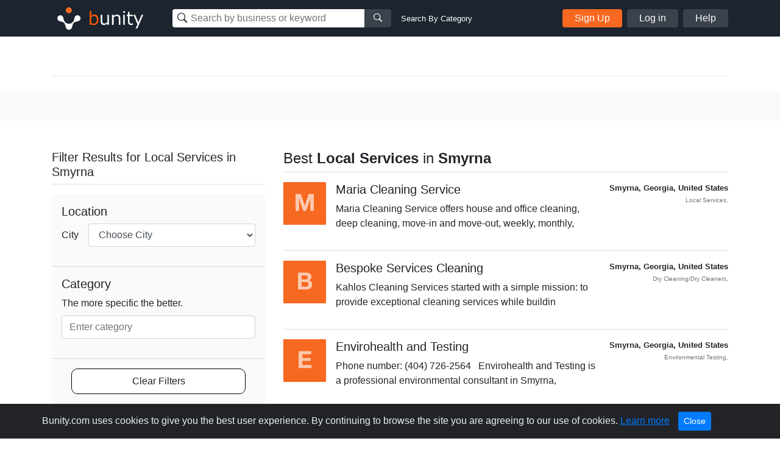

--- FILE ---
content_type: image/svg+xml
request_url: https://s1.bunity-edge.com/s-bunity-profile.svg
body_size: 602
content:
<svg id="Layer_1" data-name="Layer 1" xmlns="http://www.w3.org/2000/svg" viewBox="0 0 180 180"><defs><style>.cls-1{fill:#f76820;}.cls-2{fill:#fcc8af;}</style></defs><title>letter-bunity-profiles</title><rect class="cls-1" width="180" height="180"/><path class="cls-2" d="M76.45,104.05a11.37,11.37,0,0,0,3.45,4,15,15,0,0,0,5,2.3,23.83,23.83,0,0,0,6,.75,31.76,31.76,0,0,0,4.5-.35,15.45,15.45,0,0,0,4.5-1.35,9.79,9.79,0,0,0,3.5-2.75,6.93,6.93,0,0,0,1.4-4.45,6.28,6.28,0,0,0-1.85-4.7,14.64,14.64,0,0,0-4.85-3,48.54,48.54,0,0,0-6.8-2.1q-3.8-.9-7.7-2A68,68,0,0,1,75.85,88a27.06,27.06,0,0,1-6.8-3.75,16.82,16.82,0,0,1-6.7-14.1A18.65,18.65,0,0,1,64.7,60.6a21.37,21.37,0,0,1,6.15-6.75,26.84,26.84,0,0,1,8.6-4,36.44,36.44,0,0,1,9.6-1.3A45.6,45.6,0,0,1,99.8,49.8,26.74,26.74,0,0,1,109,53.85,20.52,20.52,0,0,1,115.3,61a21.9,21.9,0,0,1,2.35,10.55h-15.2a12.54,12.54,0,0,0-1.35-5.3,8.83,8.83,0,0,0-3-3.3,12.88,12.88,0,0,0-4.35-1.7,27,27,0,0,0-5.35-.5,18.17,18.17,0,0,0-3.8.4,10.11,10.11,0,0,0-3.45,1.4,8.81,8.81,0,0,0-2.55,2.5,6.69,6.69,0,0,0-1,3.8,6.46,6.46,0,0,0,.8,3.4,7.05,7.05,0,0,0,3.15,2.4,40.25,40.25,0,0,0,6.5,2.2q4.16,1.09,10.85,2.8,2,.41,5.55,1.45a26.6,26.6,0,0,1,7,3.35,21.26,21.26,0,0,1,6,6.15,17.51,17.51,0,0,1,2.55,9.85,21.76,21.76,0,0,1-1.9,9.1,19.78,19.78,0,0,1-5.65,7.25,27.17,27.17,0,0,1-9.3,4.75,44.06,44.06,0,0,1-12.85,1.7A45.43,45.43,0,0,1,78.9,121.8a28.77,28.77,0,0,1-9.8-4.55,22.57,22.57,0,0,1-6.75-7.9A23.5,23.5,0,0,1,60,98h15.2A13.06,13.06,0,0,0,76.45,104.05Z"/></svg>

--- FILE ---
content_type: image/svg+xml
request_url: https://s1.bunity-edge.com/a-bunity-profile.svg
body_size: 247
content:
<svg id="Layer_1" data-name="Layer 1" xmlns="http://www.w3.org/2000/svg" viewBox="0 0 180 180"><defs><style>.cls-1{fill:#f76820;}.cls-2{fill:#fcc8af;}</style></defs><title>bunity-profile</title><rect class="cls-1" width="180" height="180"/><path class="cls-2" d="M98.25,50.25l26.7,71.4h-16.3l-5.4-15.9H76.55L71,121.65H55.15l27-71.4Zm.9,43.8-9-26.2H90l-9.3,26.2Z"/></svg>

--- FILE ---
content_type: image/svg+xml
request_url: https://s1.bunity-edge.com/c-bunity-profile.svg
body_size: 416
content:
<svg id="Layer_1" data-name="Layer 1" xmlns="http://www.w3.org/2000/svg" viewBox="0 0 180 180"><defs><style>.cls-1{fill:#f76820;}.cls-2{fill:#fcc8af;}</style></defs><title>letter-bunity-profilec</title><rect class="cls-1" width="180" height="180"/><path class="cls-2" d="M105.65,69.3a15.66,15.66,0,0,0-3.5-4A16.1,16.1,0,0,0,97.4,62.7a16.43,16.43,0,0,0-5.55-1,18.31,18.31,0,0,0-9,2,17,17,0,0,0-6,5.5,24.2,24.2,0,0,0-3.35,7.85,39.07,39.07,0,0,0-1,9.1,36.33,36.33,0,0,0,1,8.75,23.78,23.78,0,0,0,3.35,7.65,17.11,17.11,0,0,0,6,5.45,18.31,18.31,0,0,0,9,2.05q7.2,0,11.25-4.4a20.34,20.34,0,0,0,5-11.6h15.2a36.2,36.2,0,0,1-3.1,12.1,29,29,0,0,1-6.6,9.2,28,28,0,0,1-9.6,5.8,35.27,35.27,0,0,1-12.1,2A36.61,36.61,0,0,1,77.1,120.4a31.62,31.62,0,0,1-11-7.85,34.72,34.72,0,0,1-6.9-11.75,43.12,43.12,0,0,1-2.4-14.55,44.64,44.64,0,0,1,2.4-14.85,35.64,35.64,0,0,1,6.9-12,31.48,31.48,0,0,1,11-8,38.29,38.29,0,0,1,25.9-1.2,30.08,30.08,0,0,1,9.4,5,26.74,26.74,0,0,1,6.85,8,28.85,28.85,0,0,1,3.4,11h-15.2A12.93,12.93,0,0,0,105.65,69.3Z"/></svg>

--- FILE ---
content_type: image/svg+xml
request_url: https://s1.bunity-edge.com/m-bunity-profile.svg
body_size: 258
content:
<svg id="Layer_1" data-name="Layer 1" xmlns="http://www.w3.org/2000/svg" viewBox="0 0 180 180"><defs><style>.cls-1{fill:#f76820;}.cls-2{fill:#fcc8af;}</style></defs><title>letter-bunity-profilem</title><rect class="cls-1" width="180" height="180"/><path class="cls-2" d="M73.65,50.25l16.7,49.1h.2l15.8-49.1h22.1v71.4h-14.7V71.05h-.2l-17.5,50.6H84l-17.5-50.1h-.2v50.1H51.55V50.25Z"/></svg>

--- FILE ---
content_type: image/svg+xml
request_url: https://s1.bunity-edge.com/f-bunity-profile.svg
body_size: 207
content:
<svg id="Layer_1" data-name="Layer 1" xmlns="http://www.w3.org/2000/svg" viewBox="0 0 180 180"><defs><style>.cls-1{fill:#f76820;}.cls-2{fill:#fcc8af;}</style></defs><title>letter-bunity-profilef</title><rect class="cls-1" width="180" height="180"/><path class="cls-2" d="M117.45,50.25v13.2H83V80h29.9v12.2H83v29.5H67.25V50.25Z"/></svg>